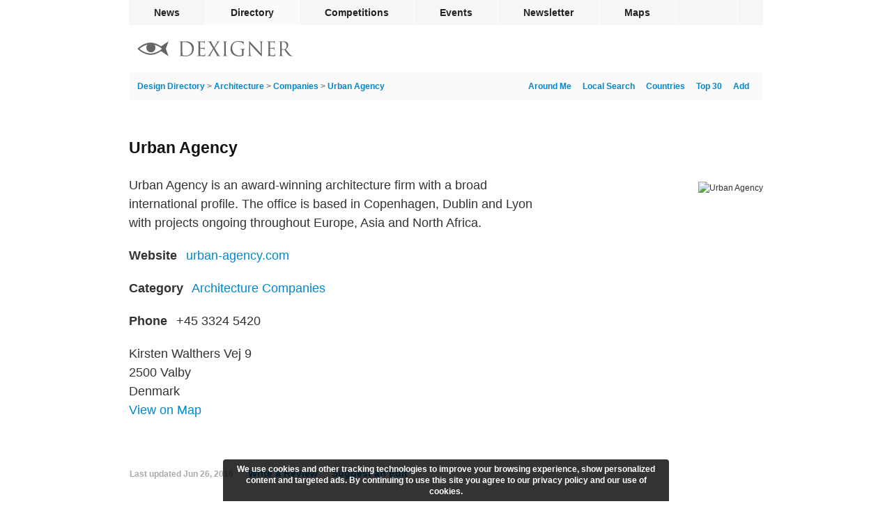

--- FILE ---
content_type: text/html; charset=utf-8
request_url: https://www.dexigner.com/directory/detail/26110
body_size: 6047
content:
<!DOCTYPE HTML>
<html lang="en">
<head>
<meta charset="utf-8">
<title>Urban Agency - Dexigner</title>
<meta name="description" content="Urban Agency is an award-winning architecture firm with a broad international profile. The office is based in Copenhagen, Dublin and Lyon with projects ongoing throughout Europe, Asia and North Africa."><meta name="robots" content="max-snippet:-1, max-image-preview:large"><link rel="canonical" href="https://www.dexigner.com/directory/detail/26110"><meta name="twitter:card" content="summary_large_image">
<meta name="twitter:site" content="@dexigner">
<meta name="twitter:title" content="Urban Agency">
<meta name="twitter:description" content="Urban Agency is an award-winning architecture firm with a broad international profile. The office is based in Copenhagen, Dublin and Lyon with projects ongoing throughout Europe, Asia and North Africa.">
<meta name="twitter:image" content="https://www.dexigner.com/images/directory/xi/26110.jpg">
<meta property="og:image" content="https://www.dexigner.com/images/directory/xi/26110.jpg"><meta name="viewport" content="width=device-width, initial-scale=1">
<meta name="referrer" content="unsafe-url">
<link rel="apple-touch-icon" href="https://www.dexigner.com/apple-touch-icon.png">
<meta name="apple-itunes-app" content="app-id=319785197, app-argument=https://www.dexigner.com/directory/detail/26110"><script type="application/ld+json">{"@context":"https://schema.org","@type":"BreadcrumbList","itemListElement":[{"@type":"ListItem","position":1,"item":{"@id":"https://www.dexigner.com/","name":"Dexigner"}},{"@type":"ListItem","position":2,"item":{"@id":"https://www.dexigner.com/directory/","name":"Design Directory"}},{"@type":"ListItem","position":3,"item":{"@id":"https://www.dexigner.com/directory/cat/Architecture","name":"Architecture"}},{"@type":"ListItem","position":4,"item":{"@id":"https://www.dexigner.com/directory/cat/Architecture/Companies","name":"Companies"}}]}</script><script async src="https://www.googletagmanager.com/gtag/js?id=G-CX0EEEEV1J"></script><script>function gtag(){dataLayer.push(arguments)}window.dataLayer=window.dataLayer||[],gtag("js",new Date),gtag("config","G-CX0EEEEV1J",{'transport_type':'beacon'});</script>
<script async src="https://pagead2.googlesyndication.com/pagead/js/adsbygoogle.js?client=ca-pub-9709904395012512" crossorigin="anonymous"></script><style>#bar,#wrapper{margin:0 auto;width:910px}#q.ws,#q:focus,#suggestions{color:#222;position:absolute;left:0}article,h1,h2{clear:left}#q,.small{color:#aaa}a,main a{text-decoration:none}#bc,#suggestions li{white-space:nowrap;overflow:hidden;text-overflow:ellipsis}#q,.sm-links{text-align:right}#endbar a:hover,main a{color:#08c}#endbar,.mosaic,.mosaic a,.mosaic li,article{overflow:auto}#bar .rm,#lmenu,#rating,#rmenu,#suggestions,.br-widget a:first-child{display:none}#reviews h3,form{display:inline}#bar,#wrapper,.barholder{width:910px}#rwarn,.mosaic li{box-shadow:0 3px 1px -2px rgba(0,0,0,.2),0 2px 2px 0 rgba(0,0,0,.14),0 1px 5px 0 rgba(0,0,0,.12)}#cwarn,#mwndw{z-index:9;bottom:0}#cwarn,#rwarn{text-align:center;position:fixed;left:50%}@font-face{font-family:ProximaNova;src:url(/include/fonts/proximanova-regular_v2.woff2) format('woff2');font-style:normal;font-weight:400}@font-face{font-family:ProximaNova;src:url(/include/fonts/proximanova-bold_v2.woff2) format('woff2');font-style:normal;font-weight:700}@font-face{font-family:ProximaNovaCond;src:url(/include/fonts/proximanovacond-semibold_v2.woff2) format('woff2');font-style:normal;font-weight:600}@font-face{font-family:FranklinGothicCond;src:url(/include/fonts/franklingothicurwcon-dem_v2.woff2) format('woff2');font-style:normal;font-weight:600}html{-webkit-font-smoothing:antialiased;-moz-osx-font-smoothing:grayscale;text-size-adjust:none;-webkit-text-size-adjust:none;text-rendering:optimizeLegibility}a,address,article,aside,body,div,embed,fieldset,figure,footer,form,h1,h2,h3,h4,h5,h6,header,hr,iframe,img,input,ins,li,main,nav,ol,p,section,time,ul,video{margin:0;padding:0;border:0}ol,ul{list-style:none}address{font-style:normal}h1,h2,h3,h4,h5,h6{color:#111;font-weight:400}input{font-family:ProximaNovaCond,Arial,sans-serif;font-weight:600;-webkit-appearance:none;-moz-appearance:none}body{background:#fff;font:12px/18px ProximaNova,Arial,sans-serif;color:#333}#share,h2{line-height:20px}.lazyload,.lazyloading{background-color:#fafafa!important}.lazyloading{background:url(/images/interface/loading.svg) center center/2em 2em no-repeat}#bar,#footerlinks h3,#q,#reviewlink,#reviews h3,#reviews header,#submenu,#suggestions,#updatelink,.detailnew b,.mosaic time,.small{font-family:ProximaNovaCond,Arial,sans-serif;font-weight:600}h1,h2,h3{font-family:FranklinGothicCond,Arial,sans-serif;font-weight:600}#wrapper{position:relative}#bar li{float:left;border-right:1px solid #fff}#bar .social{border-right:none;border-left:1px solid #fff;float:right}#bc,#copyright,.homelink,h1{float:left}#bar a,#bar div{color:#222;display:block;font-size:14px;line-height:36px;height:36px;padding:0 36px;cursor:pointer}#endbar a,#submenu,.small{font-size:12px}#bar .active,#bar a:hover{background-color:#fafafa}#bar,#q.ws,#q:focus,.mosaic h2{background-color:#f6f6f6}#bar .social div{padding:0 13px}#bar{height:36px}#submenu,.mosaic{background-color:#fafafa}#submenu{height:40px;line-height:40px;padding:0 12px;border-radius:2px}#q{width:271px;height:28px;padding:0 26px 0 2px;margin:0;font-size:16px;line-height:28px;background-repeat:no-repeat;background-position:right center;background-color:transparent;border:none;border-radius:2px;box-sizing:border-box!important;outline:0;float:right}#q.ws,#q:focus{text-align:left;width:100%;background-position:left 6px center;padding:0 2px 0 32px}#q::-webkit-search-cancel-button{display:none}#q:focus::-webkit-search-cancel-button{display:inline}#blackbar{padding:20px 0 20px 12px;height:28px}.homelink{padding:3px 0}#footerlinks,#share,#share div,.sm-links{float:right}#endbar{clear:both;padding:8px 0 24px;border-top:1px solid #f6f6f6}#endbar a{color:#6a6a6a;padding:5px 0}#copyright{margin:3px 12px 19px 0}#copyright p{margin:0}#copyright .lastupdate{color:#6a6a6a;margin-top:6px}#footerlinks h3{font-size:12px;line-height:25px;margin:0;padding:0;border:0}#suggestions,.mosaic,.mosaic li{border-radius:4px}#footerlinks .column{line-height:26px;width:125px;float:left;margin-bottom:16px}#footerlinks .column:last-child{width:58px}#suggestions li{border-bottom:1px solid #f1f1f1;cursor:pointer;padding-left:12px;height:36px}#suggestions li:last-child{border-bottom:none!important}#suggestions li:hover{background-color:rgba(246,246,246,.96)}#suggestions{background-color:rgba(255,255,255,.96);box-shadow:0 1px 4px rgba(64,64,64,.3);font-size:14px;line-height:36px;top:92px;width:420px;z-index:9}#share,.mosaic li{position:relative}#s-fb,.v-fb{background-image:url(/images/social/facebook.svg)}#s-tw,.v-tw{background-image:url(/images/social/twitter.svg)}#s-ri{background-image:url(/images/social/reddit.svg)}#s-li,.v-li{background-image:url(/images/social/linkedin.svg)}#s-pt{background-image:url(/images/social/pinterest.svg)}#s-em,.v-em{background-image:url(/images/social/email.svg)}#share{display:block;white-space:nowrap;height:20px;width:104px;margin:60px 0 0}#share div{width:20px;height:20px;background-size:20px 20px;margin-right:6px;cursor:pointer}main{width:100%;min-height:calc(100vh - 416px);padding:0}h1{font-size:23px;line-height:23px;margin:57px 0 28px;max-width:calc(100% - 120px)}h2{font-size:18px;margin:30px 0 12px}.small{padding:1px}main a:hover{text-decoration:underline}#bc{color:#777;width:calc(100% - 325px)}.adb,.add,.br-widget,.detailnew,.followimg,.mosaic h2,.mosaic li,.subnote li{float:left}.sm-links a{margin-right:8px;padding-left:8px}.sm-links:last-child a{padding-left:0}#listing-image img{border-radius:4px;width:290px;height:auto;margin-top:9px}#listing-image{float:right;clear:both}#afln,.adb,.add,.detailnew,.mosaic{clear:left}.detailnew{font-size:18px;line-height:27px;margin:10px 0;width:585px}.detaildesc{margin-top:1px}.detailnew b{color:#333;margin-right:8px}.detailwide{width:100%!important}#telephone a{color:inherit}#maplink{margin-top:-10px}#reviewlink,#updatelink{cursor:pointer;color:#08c;font-size:14px;margin-left:8px;padding-left:12px}.followimg{width:24px;height:24px;vertical-align:middle;margin-right:16px;padding:2px 2px 2px 0}.mosaic{margin-bottom:32px}.mosaic:last-child{margin-bottom:0}.mosaic h2{width:894px;border-bottom:1px solid #fff;font-size:18px;line-height:50px;padding:0 0 0 16px;margin:0 0 24px}.mosaic li{width:calc((100% - 72px)/ 2);margin:0 12px 24px;background-color:#fff}.mosaic li:nth-child(2n+1){clear:left;margin-left:24px}.mosaic .shorter{padding-top:16px}.mosaic .video a{padding-bottom:20px}.mosaic a{color:#333!important;text-decoration:none!important;display:block;padding-bottom:32px}.mosaic h3{margin:12px 0 0;font-size:24px;line-height:24px;padding:0 16px}.mosaic p,.mosaic time{margin:10px 0 0;padding:0 16px;display:block}.mosaic time{line-height:12px;color:#aaa}.mosaic p{font-size:14px;line-height:18px;max-height:72px;overflow:hidden}.mosaic img{width:100%;height:auto;margin-bottom:8px}#aggregateRating{height:23px}.br-widget{height:18px;width:106px;margin-top:5px}.br-widget a{background-size:18px 36px!important;width:18px;height:18px;display:block;float:left}.br-widget a.br-active,.br-widget a.br-selected,.br-widget a:hover{background-position:0 18px}#ratingstatus{font-size:18px;line-height:18px}.review{font-size:16px;padding:8px 0 32px;line-height:24px}.review:last-child{padding-bottom:6px}#reviews header{color:#111;font-size:16px}.rate{background-size:12px 24px!important;display:inline-block;height:12px;background-position:0 12px;margin-right:12px;margin-top:7px;vertical-align:top}.br-widget a,.rate{background-image:url(/images/interface/rating.png);background-size:24px 48px}.addflt,.adsbygoogle{display:block;width:100%}.adsm,.adsm ins{display:none}.add{margin:36px 0}.add .adsbygoogle{width:910px;height:235px}.adb{padding:24px 0}@media screen and (max-width:940px){#bar,#bar .social{display:none}#bar,#bar li,.barholder{width:296px!important}#bar,#lmenu,#rmenu,#searchform{position:absolute}#blackbar,main{width:calc(100% - 32px)}#wrapper{width:100%!important}#bar a,#bar div{line-height:44px;height:44px;padding:0 0 0 12px;background-color:#fff}#bar li{border:none;border-bottom:1px solid #f1f1f1}#bar li:last-child{border-bottom:none}#bar .rm,#lmenu,#rmenu{display:block}#bar{height:auto;z-index:10;box-shadow:0 1px 4px rgba(64,64,64,.3);border-radius:4px;right:8px;top:53px;overflow:auto}#lmenu,#rmenu{float:left;right:0;top:3px;padding:12px}#lmenu{right:54px}#suggestions{top:38px}#q.ws,#q:focus{position:relative;width:calc(100vw - 134px)}#searchform{right:118px}#q{width:calc(100vw - 380px)}#blackbar{padding:16px}#submenu,.add{width:100%}#endbar{padding:8px 16px 0}#footerlinks .column{width:120px}#footerlinks .column:last-child{width:70px}#locatelink{display:none!important}main{padding:0 16px 16px}#submenu{padding-left:16px;padding-right:16px;margin-left:-16px}#bc{width:calc(100% - 265px)}.add .adsbygoogle{width:100%;height:calc((100vw - 16px)/ 970 * 250)}.detailnew{width:calc(100% - 320px)}.mosaic h2{width:calc(100% - 16px);margin-bottom:16px}.mosaic li{width:calc((100% - 48px)/ 2);margin:0 8px 16px}.mosaic li:nth-child(2n+1){margin-left:16px}}@media screen and (max-width:640px){#bc,#footerlinks{width:100%}#listing-image,.add{border-top:1px solid #f6f6f6}#footerlinks .column{width:28%}#footerlinks .column:last-child{width:16%}#q{width:calc(100vw - 200px)}#suggestions{width:calc(100vw - 32px)}#submenu,.add{width:calc(100% - 32px)}#share,.adb,.bookdetails,.detailnew .small,.detailnew b,.prevnext,.sm-links{display:none!important}main{width:100%!important;padding:0}#submenu{margin-left:0}h1{font-size:20px;line-height:20px;padding:0!important;margin:29px 16px;max-width:none}h2{font-size:16px;padding:18px 16px;background:#f6f6f6}.mosaic{padding-bottom:16px;margin-bottom:0}.mosaic li{clear:left;margin:0 auto 16px 16px!important;width:calc(100% - 32px)!important}.add{padding:36px 16px;margin:0}#listing-image img,.detailnew{width:100%;padding:0;margin:0}.add .adsbygoogle{height:calc((100vw - 16px)/ 300 * 250);max-height:320px}#listing-image{width:100%;float:left}#listing-image img{border-radius:0}.detaildesc{width:calc(100% - 32px)!important;padding:18px 16px}#aggregateRating,#category,#itunesurl,#linkurl,#location,#maplink,#reviewlink,#social,#telephone,#updatelink,.subnote .small{display:block;margin:0;border:0;font-size:18px;line-height:28px;padding:12px 16px;width:calc(100% - 32px);border-top:1px solid #f6f6f6;text-decoration:none}#telephone a{color:#08c}#aggregateRating{width:100%;padding:0;height:55px}#reviewlink,#updatelink{font-size:14px}.subnote li{float:none}.subnote .small{display:block!important;font-size:14px}#afln{line-height:21px;padding:16px}.review{width:calc(100% - 32px);margin:12px 8px;padding:12px 8px}#reviews header{margin-bottom:5px}.br-widget{margin:18px 16px}#ratingstatus{margin:18px 0 0 -12px;display:inline-block}}#mwndw{position:fixed;left:0;right:0;top:0;background-color:rgba(0,0,0,.5)}#rwarn{font-size:16px;line-height:24px;color:#444;background-color:rgba(255,255,255,.98);border-radius:4px;bottom:50%;width:600px;margin-left:-300px;padding:0 0 64px;z-index:10}#rwarn h1{float:none;max-width:none}#cwarn{font-size:12px;line-height:16px;color:#fff;margin-left:-320px;padding:6px 12px;background-color:rgba(0,0,0,.8);width:616px;font-weight:700;border-top-right-radius:4px;border-top-left-radius:4px}#q{background-image:url(/images/interface/q.svg);background-size:24px 24px!important}#rmenu{background:url(/images/interface/rmenu.png) center center no-repeat}#lmenu{background:url(/images/interface/lmenu.png) center center no-repeat}#lmenu,#rmenu{width:30px;height:30px;background-size:30px 30px}#follow{background:url(/images/interface/follow.png) center center/10px 10px no-repeat;width:10px}@media screen and (max-width:640px){#cwarn{font-size:11px;line-height:14px;width:calc(100% - 24px);bottom:0;left:0;margin:0;border-radius:0}}</style></head><body><div id="wrapper"><nav id="bar"><ul class="barholder"><li><a href="https://www.dexigner.com/">News</a></li><li><a href="https://www.dexigner.com/directory/" class="active">Directory</a></li><li><a href="https://www.dexigner.com/design-competitions">Competitions</a></li><li><a href="https://www.dexigner.com/design-events">Events</a></li><li><a href="https://www.dexigner.com/newsletter">Newsletter</a></li><li><a href="https://www.dexigner.com/maps/#directory">Maps</a></li><li class="social"><div data-src="/follow" title="follow dexigner" id="follow"></div></li><li class="rm"><div data-src="/follow" id="follow-resp">Follow</div></li><li class="rm"><a href="https://www.dexigner.com/about">Contact</a></li></ul></nav><header id="blackbar"><ul><li><a href="/directory/" class="homelink" title="Design Directory"><picture><source srcset="/images/logo/dexigner-logo.svg" media="(max-width: 640px)"><source srcset="/images/logo/dexigner.svg"><img src="/images/logo/dexigner.svg" alt="Dexigner Logo" height="22"></picture></a></li><li><form action="/directory/search" method="get" id="searchform"><input name="q" id="q" type="search" value="" class="searchq" autocomplete="off" aria-label="Search"><div id="suggestions"></div></form></li><li><a title="Listings Around Me" id="lmenu" onclick="locateme()"></a></li><li><a title="Menu" id="rmenu" onclick="menutoggle()"></a></li></ul></header><main><nav id="submenu"><ul><li><div id="bc"><a href="/directory/">Design Directory</a> &gt; <a href="/directory/cat/Architecture">Architecture</a> &gt; <a href="/directory/cat/Architecture/Companies">Companies</a> &gt; <a href="/directory/detail/26110">Urban Agency</a></div></li><li class="sm-links"><a href="/add/directory/">Add</a></li><li class="sm-links"><a href="/directory/popular">Top 30</a></li><li class="sm-links"><a href="/directory/countries">Countries</a></li><li class="sm-links"><a href="/directory/aroundthere">Local Search</a></li><li class="sm-links"><a onclick="locateme()" id="locatelink">Around Me</a></li></ul></nav><article><h1>Urban Agency</h1><div id="share"><div onclick="ssb('email')" id="s-em"></div><div onclick="ssb('facebook')" id="s-fb"></div><div onclick="ssb('linkedin')" id="s-li"></div><div onclick="ssb('twitter')" id="s-tw"></div></div><div id="listing-image"><picture><source srcset="data:image/svg+xml,%3Csvg%20xmlns='http://www.w3.org/2000/svg'%20width='290'%20height='212'/%3E" data-srcset="/images/directory/i/26110.jpg, /images/directory/xi/26110.jpg 2x"><img src="/images/directory/xi/26110.jpg" alt="Urban Agency" class="lazyload"></picture></div><p class="detailnew detaildesc">Urban Agency is an award-winning architecture firm with a broad international profile. The office is based in Copenhagen, Dublin and Lyon with projects ongoing throughout Europe, Asia and North Africa.</p><p class="detailnew"><b>Website</b> <a href="https://www.dexigner.com/jump/directory/26110" id="linkurl" target="_blank" onclick="ol()">urban-agency.com</a></p><p class="detailnew"><b>Category</b> <a href="/directory/cat/Architecture/Companies" id="category">Architecture Companies</a></p><address><p class="detailnew" id="telephone"><b>Phone</b> <a href="tel:+4533245420" onclick="et('Call');"><span>+45 3324 5420</span></a></p><p class="detailnew" id="location">Kirsten Walthers Vej 9<br>
2500 Valby<br>Denmark</p><p class="detailnew" id="maplink"><a href="/maps/#directory/26110" title="Valby, Denmark" target="_blank">View on Map</a></p></address><div class="detailnew" id="aggregateRating"><select name="rating" id="rating" class="rating"><option value="0" selected>0</option><option value="1">1</option><option value="2">2</option><option value="3">3</option><option value="4">4</option><option value="5">5</option></select><span id="ratingstatus"></span></div><footer class="detailnew subnote"><ul><li><span class="small">Last updated <time datetime="2016-06-26T03:39:07-04:00">Jun 26, 2016</time></span></li><li><span data-src="/directory/review/26110" id="reviewlink">Write a Review</span></li><li><a href="/update/directory/26110" id="updatelink">Suggest an Edit</a></li></ul></footer><div class="addflt add"><script>-1===document.cookie.indexOf("jvv=1")&&((adsbygoogle=window.adsbygoogle||[]).requestNonPersonalizedAds=1);</script><ins class="adsbygoogle" data-ad-client="ca-pub-9709904395012512" data-ad-slot="3661150561" data-full-width-responsive="false" data-ad-channel="6162620167+6081894962+9674489761"></ins><script>(adsbygoogle = window.adsbygoogle || []).push({});</script></div><section class="mosaic"><h2 id="mentions">Mentions of Urban Agency</h2><ol><li><article><a href="/news/28983"><picture><source srcset="data:image/svg+xml,%3Csvg%20xmlns='http://www.w3.org/2000/svg'%20width='600'%20height='600'/%3E" data-srcset="/images/news/xi/28983.jpg, /images/news/xxi/28983.jpg 2x"><img src="/images/news/xxi/28983.jpg" alt="Sharing Models - Manhattanisms" class="lazyload"></picture><h3>Sharing Models: Manhattanisms</h3><footer><time class="information" datetime="2016-06-26">Jun 26, 2016</time></footer><p>Sharing Models: Manhattanisms, on view at the Storefront for Art and Architecture from July 14, will feature 30 models by 30 international architects that represent various ways of reading, understanding, and analyzing the collective assets of urban life.</p></a></article></li></ol></section></article></main><footer id="endbar"><div id="copyright"><p><span style="font-family: sans-serif">&copy;</span> 2026 Dexigner. All rights reserved.</p></div><nav id="footerlinks"><ul><li class="column"><section><h3>Dexigner</h3><ul><li><a href="https://www.dexigner.com/about">About Us</a></li><li><a href="https://www.dexigner.com/advertise/">Advertise</a></li><li><a href="https://www.dexigner.com/about#contact">Contact</a></li><li><a href="https://www.dexigner.com/add/">Submit News</a></li><li><a href="https://www.dexigner.com/privacy-policy">Privacy Policy</a></li><li><a href="https://www.dexigner.com/terms">Terms of Use</a></li></ul></section></li><li class="column"><section><h3>Agenda</h3><ul><li><a href="https://www.dexigner.com/design-events">Events</a></li><li><a href="https://www.dexigner.com/design-competitions">Competitions</a></li><li><a href="https://www.dexigner.com/design-events/around-there">Local Search</a></li></ul></section></li><li class="column"><section><h3>Directory</h3><ul><li><a href="https://www.dexigner.com/directory/popular/Firms">Firms</a></li><li><a href="https://www.dexigner.com/directory/popular/Designers">Designers</a></li><li><a href="https://www.dexigner.com/directory/popular/Museums">Museums</a></li><li><a href="https://www.dexigner.com/directory/books">Books</a></li><li><a href="https://www.dexigner.com/directory/new">New</a></li><li><a href="https://www.dexigner.com/add/directory/">Get Listed</a></li></ul></section></li><li class="column"><section><h3>Follow</h3><ul id="followlinks"><li><a href="https://www.dexigner.com/newsletter">Newsletter</a></li><li><a href="https://www.dexigner.com/feed/news" target="_blank">Feed</a></li><li><a href="https://apps.apple.com/us/app/dexigner/id319785197" target="_blank">App</a></li><li><a href="https://twitter.com/dexigner" target="_blank">Twitter</a></li><li><a href="https://www.instagram.com/dexigner/" target="_blank">Instagram</a></li><li><a href="https://www.pinterest.com/dexigner/" target="_blank">Pinterest</a></li><li><a href="https://www.linkedin.com/company/dexigner/" target="_blank">LinkedIn</a></li><li><a href="https://www.facebook.com/dexigner.com" target="_blank">Facebook</a></li></ul></section></li></ul></nav></footer></div><script type="application/ld+json">{"@context":"https://schema.org","@type":"LocalBusiness","@id":"https://www.dexigner.com/directory/detail/26110#listing","name":"Urban Agency","description":"Urban Agency is an award-winning architecture firm with a broad international profile. The office is based in Copenhagen, Dublin and Lyon with projects ongoing throughout Europe, Asia and North Africa.","image":["https://www.dexigner.com/images/directory/xi/26110.jpg","https://www.dexigner.com/images/directory/i/26110.jpg","https://www.dexigner.com/images/directory/ni/26110.jpg","https://www.dexigner.com/images/directory/t/26110.jpg"],"sameAs":["http://www.urban-agency.com"],"telephone":"+4533245420","address":{"@type":"PostalAddress","streetAddress":"Kirsten Walthers Vej 9","addressLocality":"Valby","postalCode":"2500","addressCountry":"DK"},"geo":{"@type": "GeoCoordinates","latitude":55.6584335,"longitude":12.513695900},"hasMap":"/maps/#directory/26110","mainEntityOfPage":"https://www.dexigner.com/directory/detail/26110"}</script><script>var ptype='Directory',tim='im=Mjg5ODM=',ddid=26110,qcl='Directory,Architecture,Design Firms'</script><script src="/include/js/_c_ls_v6.js" async></script><script src="/include/js/_c_jq_v176.js" async></script></body></html>

--- FILE ---
content_type: text/html; charset=utf-8
request_url: https://www.google.com/recaptcha/api2/aframe
body_size: 268
content:
<!DOCTYPE HTML><html><head><meta http-equiv="content-type" content="text/html; charset=UTF-8"></head><body><script nonce="S0rIL10qjqQ2k0fOomkgSQ">/** Anti-fraud and anti-abuse applications only. See google.com/recaptcha */ try{var clients={'sodar':'https://pagead2.googlesyndication.com/pagead/sodar?'};window.addEventListener("message",function(a){try{if(a.source===window.parent){var b=JSON.parse(a.data);var c=clients[b['id']];if(c){var d=document.createElement('img');d.src=c+b['params']+'&rc='+(localStorage.getItem("rc::a")?sessionStorage.getItem("rc::b"):"");window.document.body.appendChild(d);sessionStorage.setItem("rc::e",parseInt(sessionStorage.getItem("rc::e")||0)+1);localStorage.setItem("rc::h",'1768659344866');}}}catch(b){}});window.parent.postMessage("_grecaptcha_ready", "*");}catch(b){}</script></body></html>